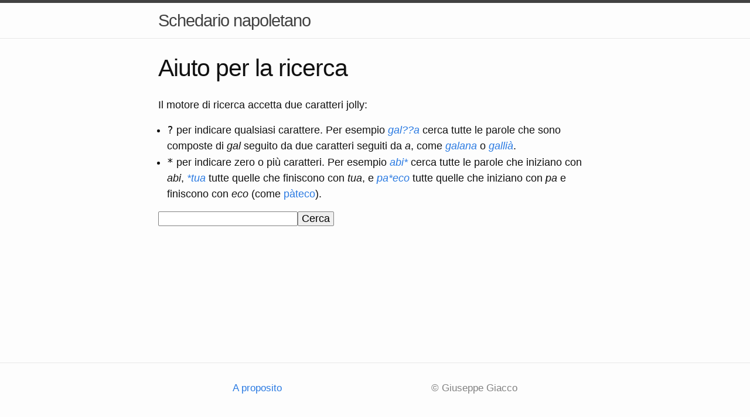

--- FILE ---
content_type: text/html; charset=utf-8
request_url: https://www.schedarionapoletano.it/ricerca/aiuto
body_size: 831
content:
<!DOCTYPE html><html lang=it><head><meta charset=utf-8><meta http-equiv=X-UA-Compatible content="IE=edge"><meta name=viewport content="width=device-width, initial-scale=1"><link rel=icon href=/static/img/logo.png><meta property=og:type content=website><meta property=og:image content=/static/img/logo.png><link rel=stylesheet href=/static/css/main.min.css?94c0691c><script defer data-domain=schedarionapoletano.it src=https://p.bftapp.com/js/script.js></script><title>Schedario napoletano · Aiuto per la ricerca</title></head><body><header class="site-header top"><div class=wrapper><span class=site-title><a href=/ >Schedario napoletano</a></span></div></header><main class=page-content aria-label=Content><div class=wrapper><article class=post><header class=post-header><h1 class=post-title>Aiuto per la ricerca</h1></header><div class="post-content "><p>Il motore di ricerca accetta due caratteri jolly:</p><ul><li><code>?</code> per indicare qualsiasi carattere. Per esempio <i><a href="/ricerca?q=gal??a">gal??a</a></i> cerca tutte le parole che sono composte di <i>gal</i> seguito da due caratteri seguiti da <i>a</i>, come <i> <a href=/parola/galana>galana</a></i> o <i> <a href=/parola/galli%C3%A0>gallià</a></i>. </li><li><code>*</code> per indicare zero o più caratteri. Per esempio <i><a href="/ricerca?q=abi*">abi*</a></i> cerca tutte le parole che iniziano con <i>abi</i>, <i><a href="/ricerca?q=*tua">*tua</a></i> tutte quelle che finiscono con <i>tua</i>, e <i><a href="/ricerca?q=pa*eco">pa*eco</a></i> tutte quelle che iniziano con <i>pa</i> e finiscono con <i>eco</i> (come <a href=/parola/p%C3%A0teco>pàteco</a>). </li></ul><form action=/ricerca class=search-form><input name=q type=search spellcheck=false autocapitalize=off autocorrect=off><input type=submit value=Cerca></form> </div></article></div></main><footer class=site-footer><div class=wrapper><div class=footer-col-wrapper><div class=footer-col><ul><li><a href=/a-proposito>A proposito</a></li></ul></div><div class=footer-col><p>&copy; Giuseppe Giacco</p></div></div></div></footer></body></html>